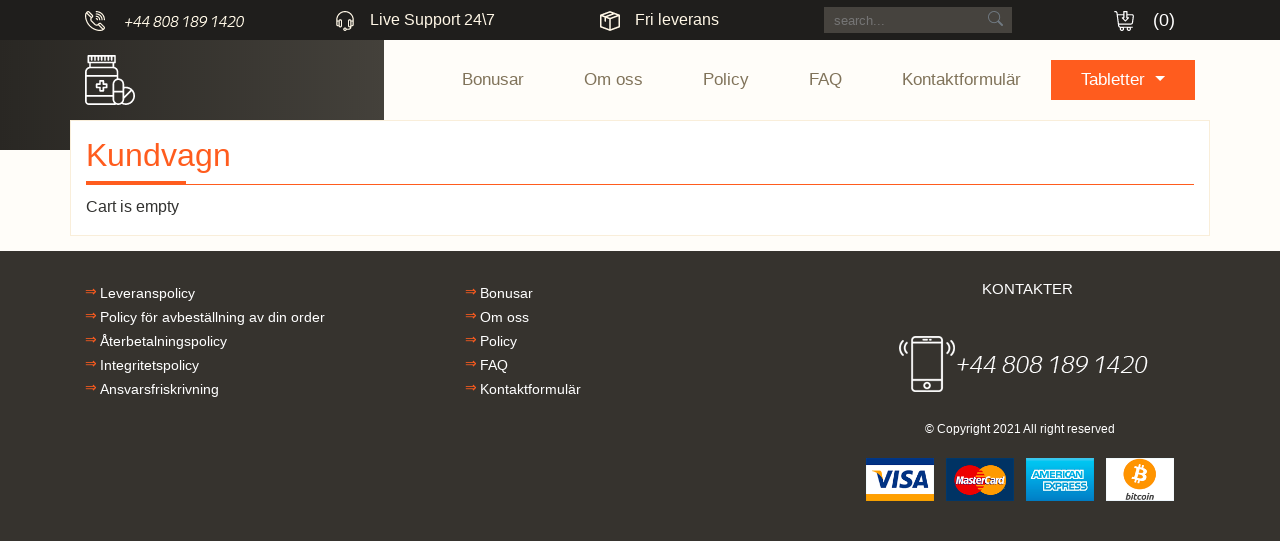

--- FILE ---
content_type: text/html; charset=UTF-8
request_url: https://sverige-ed.com/kundvagn/
body_size: 11154
content:
<!DOCTYPE html>
<html lang="sv-SE">
<head>
<meta charset="UTF-8">
<meta name="viewport" content="width=device-width, initial-scale=1, shrink-to-fit=no">
<link rel="profile" href="https://gmpg.org/xfn/11">

<meta name='robots' content='index, follow, max-image-preview:large, max-snippet:-1, max-video-preview:-1' />

	<!-- This site is optimized with the Yoast SEO plugin v24.2 - https://yoast.com/wordpress/plugins/seo/ -->
	<title>Kundvagn - https://sverige-ed.com</title>
	<link rel="canonical" href="https://sverige-ed.com/kundvagn/" />
	<meta property="og:locale" content="sv_SE" />
	<meta property="og:type" content="article" />
	<meta property="og:title" content="Kundvagn - https://sverige-ed.com" />
	<meta property="og:url" content="https://sverige-ed.com/kundvagn/" />
	<meta property="article:modified_time" content="2021-09-06T14:30:17+00:00" />
	<meta name="twitter:card" content="summary_large_image" />
	<meta name="twitter:label1" content="Beräknad lästid" />
	<meta name="twitter:data1" content="1 minut" />
	<script type="application/ld+json" class="yoast-schema-graph">{"@context":"https://schema.org","@graph":[{"@type":"WebPage","@id":"https://sverige-ed.com/kundvagn/","url":"https://sverige-ed.com/kundvagn/","name":"Kundvagn - https://sverige-ed.com","isPartOf":{"@id":"https://sverige-ed.com/#website"},"datePublished":"2021-06-27T11:15:52+00:00","dateModified":"2021-09-06T14:30:17+00:00","breadcrumb":{"@id":"https://sverige-ed.com/kundvagn/#breadcrumb"},"inLanguage":"sv-SE","potentialAction":[{"@type":"ReadAction","target":["https://sverige-ed.com/kundvagn/"]}]},{"@type":"BreadcrumbList","@id":"https://sverige-ed.com/kundvagn/#breadcrumb","itemListElement":[{"@type":"ListItem","position":1,"name":"Hem","item":"https://sverige-ed.com/"},{"@type":"ListItem","position":2,"name":"Kundvagn"}]},{"@type":"WebSite","@id":"https://sverige-ed.com/#website","url":"https://sverige-ed.com/","name":"","description":"","potentialAction":[{"@type":"SearchAction","target":{"@type":"EntryPoint","urlTemplate":"https://sverige-ed.com/?s={search_term_string}"},"query-input":{"@type":"PropertyValueSpecification","valueRequired":true,"valueName":"search_term_string"}}],"inLanguage":"sv-SE"}]}</script>
	<!-- / Yoast SEO plugin. -->


<link rel="alternate" type="application/rss+xml" title=" &raquo; Webbflöde" href="https://sverige-ed.com/feed/" />
<link rel="alternate" type="application/rss+xml" title=" &raquo; Kommentarsflöde" href="https://sverige-ed.com/comments/feed/" />
<link rel="alternate" title="oEmbed (JSON)" type="application/json+oembed" href="https://sverige-ed.com/wp-json/oembed/1.0/embed?url=https%3A%2F%2Fsverige-ed.com%2Fkundvagn%2F" />
<link rel="alternate" title="oEmbed (XML)" type="text/xml+oembed" href="https://sverige-ed.com/wp-json/oembed/1.0/embed?url=https%3A%2F%2Fsverige-ed.com%2Fkundvagn%2F&#038;format=xml" />
<style id='wp-img-auto-sizes-contain-inline-css' type='text/css'>
img:is([sizes=auto i],[sizes^="auto," i]){contain-intrinsic-size:3000px 1500px}
/*# sourceURL=wp-img-auto-sizes-contain-inline-css */
</style>
<link rel='stylesheet' id='bootstrap-style-css' href='https://sverige-ed.com/sv/wp-content/themes/sverige/bootstrap/css/bootstrap.min.css?ver=%20' type='text/css' media='all' />
<style id='wp-emoji-styles-inline-css' type='text/css'>

	img.wp-smiley, img.emoji {
		display: inline !important;
		border: none !important;
		box-shadow: none !important;
		height: 1em !important;
		width: 1em !important;
		margin: 0 0.07em !important;
		vertical-align: -0.1em !important;
		background: none !important;
		padding: 0 !important;
	}
/*# sourceURL=wp-emoji-styles-inline-css */
</style>
<link rel='stylesheet' id='wp-block-library-css' href='https://sverige-ed.com/sv/wp-includes/css/dist/block-library/style.min.css?ver=6.9' type='text/css' media='all' />
<style id='global-styles-inline-css' type='text/css'>
:root{--wp--preset--aspect-ratio--square: 1;--wp--preset--aspect-ratio--4-3: 4/3;--wp--preset--aspect-ratio--3-4: 3/4;--wp--preset--aspect-ratio--3-2: 3/2;--wp--preset--aspect-ratio--2-3: 2/3;--wp--preset--aspect-ratio--16-9: 16/9;--wp--preset--aspect-ratio--9-16: 9/16;--wp--preset--color--black: #000000;--wp--preset--color--cyan-bluish-gray: #abb8c3;--wp--preset--color--white: #ffffff;--wp--preset--color--pale-pink: #f78da7;--wp--preset--color--vivid-red: #cf2e2e;--wp--preset--color--luminous-vivid-orange: #ff6900;--wp--preset--color--luminous-vivid-amber: #fcb900;--wp--preset--color--light-green-cyan: #7bdcb5;--wp--preset--color--vivid-green-cyan: #00d084;--wp--preset--color--pale-cyan-blue: #8ed1fc;--wp--preset--color--vivid-cyan-blue: #0693e3;--wp--preset--color--vivid-purple: #9b51e0;--wp--preset--gradient--vivid-cyan-blue-to-vivid-purple: linear-gradient(135deg,rgb(6,147,227) 0%,rgb(155,81,224) 100%);--wp--preset--gradient--light-green-cyan-to-vivid-green-cyan: linear-gradient(135deg,rgb(122,220,180) 0%,rgb(0,208,130) 100%);--wp--preset--gradient--luminous-vivid-amber-to-luminous-vivid-orange: linear-gradient(135deg,rgb(252,185,0) 0%,rgb(255,105,0) 100%);--wp--preset--gradient--luminous-vivid-orange-to-vivid-red: linear-gradient(135deg,rgb(255,105,0) 0%,rgb(207,46,46) 100%);--wp--preset--gradient--very-light-gray-to-cyan-bluish-gray: linear-gradient(135deg,rgb(238,238,238) 0%,rgb(169,184,195) 100%);--wp--preset--gradient--cool-to-warm-spectrum: linear-gradient(135deg,rgb(74,234,220) 0%,rgb(151,120,209) 20%,rgb(207,42,186) 40%,rgb(238,44,130) 60%,rgb(251,105,98) 80%,rgb(254,248,76) 100%);--wp--preset--gradient--blush-light-purple: linear-gradient(135deg,rgb(255,206,236) 0%,rgb(152,150,240) 100%);--wp--preset--gradient--blush-bordeaux: linear-gradient(135deg,rgb(254,205,165) 0%,rgb(254,45,45) 50%,rgb(107,0,62) 100%);--wp--preset--gradient--luminous-dusk: linear-gradient(135deg,rgb(255,203,112) 0%,rgb(199,81,192) 50%,rgb(65,88,208) 100%);--wp--preset--gradient--pale-ocean: linear-gradient(135deg,rgb(255,245,203) 0%,rgb(182,227,212) 50%,rgb(51,167,181) 100%);--wp--preset--gradient--electric-grass: linear-gradient(135deg,rgb(202,248,128) 0%,rgb(113,206,126) 100%);--wp--preset--gradient--midnight: linear-gradient(135deg,rgb(2,3,129) 0%,rgb(40,116,252) 100%);--wp--preset--font-size--small: 13px;--wp--preset--font-size--medium: 20px;--wp--preset--font-size--large: 36px;--wp--preset--font-size--x-large: 42px;--wp--preset--spacing--20: 0.44rem;--wp--preset--spacing--30: 0.67rem;--wp--preset--spacing--40: 1rem;--wp--preset--spacing--50: 1.5rem;--wp--preset--spacing--60: 2.25rem;--wp--preset--spacing--70: 3.38rem;--wp--preset--spacing--80: 5.06rem;--wp--preset--shadow--natural: 6px 6px 9px rgba(0, 0, 0, 0.2);--wp--preset--shadow--deep: 12px 12px 50px rgba(0, 0, 0, 0.4);--wp--preset--shadow--sharp: 6px 6px 0px rgba(0, 0, 0, 0.2);--wp--preset--shadow--outlined: 6px 6px 0px -3px rgb(255, 255, 255), 6px 6px rgb(0, 0, 0);--wp--preset--shadow--crisp: 6px 6px 0px rgb(0, 0, 0);}:where(.is-layout-flex){gap: 0.5em;}:where(.is-layout-grid){gap: 0.5em;}body .is-layout-flex{display: flex;}.is-layout-flex{flex-wrap: wrap;align-items: center;}.is-layout-flex > :is(*, div){margin: 0;}body .is-layout-grid{display: grid;}.is-layout-grid > :is(*, div){margin: 0;}:where(.wp-block-columns.is-layout-flex){gap: 2em;}:where(.wp-block-columns.is-layout-grid){gap: 2em;}:where(.wp-block-post-template.is-layout-flex){gap: 1.25em;}:where(.wp-block-post-template.is-layout-grid){gap: 1.25em;}.has-black-color{color: var(--wp--preset--color--black) !important;}.has-cyan-bluish-gray-color{color: var(--wp--preset--color--cyan-bluish-gray) !important;}.has-white-color{color: var(--wp--preset--color--white) !important;}.has-pale-pink-color{color: var(--wp--preset--color--pale-pink) !important;}.has-vivid-red-color{color: var(--wp--preset--color--vivid-red) !important;}.has-luminous-vivid-orange-color{color: var(--wp--preset--color--luminous-vivid-orange) !important;}.has-luminous-vivid-amber-color{color: var(--wp--preset--color--luminous-vivid-amber) !important;}.has-light-green-cyan-color{color: var(--wp--preset--color--light-green-cyan) !important;}.has-vivid-green-cyan-color{color: var(--wp--preset--color--vivid-green-cyan) !important;}.has-pale-cyan-blue-color{color: var(--wp--preset--color--pale-cyan-blue) !important;}.has-vivid-cyan-blue-color{color: var(--wp--preset--color--vivid-cyan-blue) !important;}.has-vivid-purple-color{color: var(--wp--preset--color--vivid-purple) !important;}.has-black-background-color{background-color: var(--wp--preset--color--black) !important;}.has-cyan-bluish-gray-background-color{background-color: var(--wp--preset--color--cyan-bluish-gray) !important;}.has-white-background-color{background-color: var(--wp--preset--color--white) !important;}.has-pale-pink-background-color{background-color: var(--wp--preset--color--pale-pink) !important;}.has-vivid-red-background-color{background-color: var(--wp--preset--color--vivid-red) !important;}.has-luminous-vivid-orange-background-color{background-color: var(--wp--preset--color--luminous-vivid-orange) !important;}.has-luminous-vivid-amber-background-color{background-color: var(--wp--preset--color--luminous-vivid-amber) !important;}.has-light-green-cyan-background-color{background-color: var(--wp--preset--color--light-green-cyan) !important;}.has-vivid-green-cyan-background-color{background-color: var(--wp--preset--color--vivid-green-cyan) !important;}.has-pale-cyan-blue-background-color{background-color: var(--wp--preset--color--pale-cyan-blue) !important;}.has-vivid-cyan-blue-background-color{background-color: var(--wp--preset--color--vivid-cyan-blue) !important;}.has-vivid-purple-background-color{background-color: var(--wp--preset--color--vivid-purple) !important;}.has-black-border-color{border-color: var(--wp--preset--color--black) !important;}.has-cyan-bluish-gray-border-color{border-color: var(--wp--preset--color--cyan-bluish-gray) !important;}.has-white-border-color{border-color: var(--wp--preset--color--white) !important;}.has-pale-pink-border-color{border-color: var(--wp--preset--color--pale-pink) !important;}.has-vivid-red-border-color{border-color: var(--wp--preset--color--vivid-red) !important;}.has-luminous-vivid-orange-border-color{border-color: var(--wp--preset--color--luminous-vivid-orange) !important;}.has-luminous-vivid-amber-border-color{border-color: var(--wp--preset--color--luminous-vivid-amber) !important;}.has-light-green-cyan-border-color{border-color: var(--wp--preset--color--light-green-cyan) !important;}.has-vivid-green-cyan-border-color{border-color: var(--wp--preset--color--vivid-green-cyan) !important;}.has-pale-cyan-blue-border-color{border-color: var(--wp--preset--color--pale-cyan-blue) !important;}.has-vivid-cyan-blue-border-color{border-color: var(--wp--preset--color--vivid-cyan-blue) !important;}.has-vivid-purple-border-color{border-color: var(--wp--preset--color--vivid-purple) !important;}.has-vivid-cyan-blue-to-vivid-purple-gradient-background{background: var(--wp--preset--gradient--vivid-cyan-blue-to-vivid-purple) !important;}.has-light-green-cyan-to-vivid-green-cyan-gradient-background{background: var(--wp--preset--gradient--light-green-cyan-to-vivid-green-cyan) !important;}.has-luminous-vivid-amber-to-luminous-vivid-orange-gradient-background{background: var(--wp--preset--gradient--luminous-vivid-amber-to-luminous-vivid-orange) !important;}.has-luminous-vivid-orange-to-vivid-red-gradient-background{background: var(--wp--preset--gradient--luminous-vivid-orange-to-vivid-red) !important;}.has-very-light-gray-to-cyan-bluish-gray-gradient-background{background: var(--wp--preset--gradient--very-light-gray-to-cyan-bluish-gray) !important;}.has-cool-to-warm-spectrum-gradient-background{background: var(--wp--preset--gradient--cool-to-warm-spectrum) !important;}.has-blush-light-purple-gradient-background{background: var(--wp--preset--gradient--blush-light-purple) !important;}.has-blush-bordeaux-gradient-background{background: var(--wp--preset--gradient--blush-bordeaux) !important;}.has-luminous-dusk-gradient-background{background: var(--wp--preset--gradient--luminous-dusk) !important;}.has-pale-ocean-gradient-background{background: var(--wp--preset--gradient--pale-ocean) !important;}.has-electric-grass-gradient-background{background: var(--wp--preset--gradient--electric-grass) !important;}.has-midnight-gradient-background{background: var(--wp--preset--gradient--midnight) !important;}.has-small-font-size{font-size: var(--wp--preset--font-size--small) !important;}.has-medium-font-size{font-size: var(--wp--preset--font-size--medium) !important;}.has-large-font-size{font-size: var(--wp--preset--font-size--large) !important;}.has-x-large-font-size{font-size: var(--wp--preset--font-size--x-large) !important;}
/*# sourceURL=global-styles-inline-css */
</style>

<style id='classic-theme-styles-inline-css' type='text/css'>
/*! This file is auto-generated */
.wp-block-button__link{color:#fff;background-color:#32373c;border-radius:9999px;box-shadow:none;text-decoration:none;padding:calc(.667em + 2px) calc(1.333em + 2px);font-size:1.125em}.wp-block-file__button{background:#32373c;color:#fff;text-decoration:none}
/*# sourceURL=/wp-includes/css/classic-themes.min.css */
</style>
<link rel='stylesheet' id='contact-form-7-css' href='https://sverige-ed.com/sv/wp-content/plugins/contact-form-7/includes/css/styles.css?ver=5.4.1' type='text/css' media='all' />
<link rel='stylesheet' id='crp-style-rounded-thumbs-css' href='https://sverige-ed.com/sv/wp-content/plugins/contextual-related-posts/css/rounded-thumbs.min.css?ver=1.0.1' type='text/css' media='all' />
<style id='crp-style-rounded-thumbs-inline-css' type='text/css'>

			.crp_related a {
			  width: 150px;
			  height: 150px;
			  text-decoration: none;
			}
			.crp_related img {
			  max-width: 150px;
			  margin: auto;
			}
			.crp_related .crp_title {
			  width: 100%;
			}
			
/*# sourceURL=crp-style-rounded-thumbs-inline-css */
</style>
<link rel='stylesheet' id='wptheme-style-css' href='https://sverige-ed.com/sv/wp-content/themes/sverige/style.css?ver=6.9' type='text/css' media='all' />
<script type="text/javascript" src="https://sverige-ed.com/sv/wp-includes/js/jquery/jquery.min.js?ver=3.7.1" id="jquery-core-js"></script>
<script type="text/javascript" src="https://sverige-ed.com/sv/wp-includes/js/jquery/jquery-migrate.min.js?ver=3.4.1" id="jquery-migrate-js"></script>
<script type="text/javascript" src="https://sverige-ed.com/sv/wp-content/themes/sverige/bootstrap/js/bootstrap.min.js?ver=6.9" id="custom-script-js"></script>
<link rel="https://api.w.org/" href="https://sverige-ed.com/wp-json/" /><link rel="alternate" title="JSON" type="application/json" href="https://sverige-ed.com/wp-json/wp/v2/pages/9" /><link rel="EditURI" type="application/rsd+xml" title="RSD" href="https://sverige-ed.com/sv/xmlrpc.php?rsd" />
<meta name="generator" content="WordPress 6.9" />
<link rel='shortlink' href='https://sverige-ed.com/?p=9' />
<link rel="icon" href="https://sverige-ed.com/sv/wp-content/uploads/2021/11/cropped-cialis-32x32.jpg" sizes="32x32" />
<link rel="icon" href="https://sverige-ed.com/sv/wp-content/uploads/2021/11/cropped-cialis-192x192.jpg" sizes="192x192" />
<link rel="apple-touch-icon" href="https://sverige-ed.com/sv/wp-content/uploads/2021/11/cropped-cialis-180x180.jpg" />
<meta name="msapplication-TileImage" content="https://sverige-ed.com/sv/wp-content/uploads/2021/11/cropped-cialis-270x270.jpg" />
</head>

<body>
<div class="bg_body_oll">	
<div class="container-fluid top_line">
		<div class="container">
			<div class="row">				
				<div class="col-12 items">
					<div class="item d-none d-md-block">
<svg version="1.1" id="Capa_1" xmlns="http://www.w3.org/2000/svg" xmlns:xlink="http://www.w3.org/1999/xlink" x="0px" y="0px"
	 viewBox="0 0 512 512" style="enable-background:new 0 0 512 512;" xml:space="preserve" >

		<path d="M498.846,397.887l-84.833-84.832c-17.581-17.582-46.039-17.585-63.623,0l-21.209,21.209
			c-17.544,17.542-46.084,17.54-63.694-0.07l-88.822-87.646c-17.542-17.542-17.542-46.082,0-63.624l21.208-21.208
			c17.542-17.541,17.542-46.082,0-63.624L113.042,13.26C95.5-4.282,66.957-4.28,49.418,13.26L28.212,34.468
			C0.684,61.995-7.412,122.687,7.083,192.857c9.238,44.721,35.815,130.824,110.02,205.029
			c74.055,74.056,159.46,99.471,203.777,108.029c48.713,9.407,121.92,11.639,156.757-23.196l21.21-21.209
			C516.385,443.969,516.385,415.428,498.846,397.887z M70.628,34.468c5.848-5.847,15.36-5.848,21.209,0l84.832,84.832
			c5.848,5.848,5.848,15.361,0,21.209l-10.551,10.551L60.076,45.02L70.628,34.468z M326.568,476.467
			c-40.948-7.907-119.855-31.386-188.257-99.788C69.631,307.997,45.016,228.227,36.456,186.79
			c-11.339-54.888-6.618-96.147,4.392-118.583l105.117,105.118c-19.291,29.105-16.121,68.817,9.564,94.501l88.822,87.646
			c25.611,25.611,65.3,28.8,94.43,9.494l105.202,105.203C411.925,486.426,362.07,483.322,326.568,476.467z M477.638,440.302
			l-10.552,10.552L361.046,344.815l10.551-10.551c5.86-5.861,15.346-5.861,21.208,0l84.832,84.832
			C483.484,424.942,483.484,434.456,477.638,440.302z"/>

		<path d="M287.033,0.115c-8.282,0-14.996,6.714-14.996,14.996s6.714,14.996,14.996,14.996
			c107.496,0,194.951,87.455,194.951,194.951c0,8.282,6.714,14.996,14.996,14.996c8.282,0,14.996-6.714,14.996-14.996
			C511.976,101.024,411.067,0.115,287.033,0.115z"/>

		<path d="M287.033,60.1c-8.282,0-14.996,6.714-14.996,14.996s6.714,14.996,14.996,14.996c74.42,0,134.966,60.546,134.966,134.966
			c0,8.282,6.714,14.996,14.996,14.996s14.996-6.714,14.996-14.996C451.991,134.1,377.991,60.1,287.033,60.1z"/>

		<path d="M287.033,120.085c-8.282,0-14.996,6.714-14.996,14.996c0,8.282,6.714,14.996,14.996,14.996
			c41.345,0,74.981,33.636,74.981,74.981c0,8.282,6.714,14.996,14.996,14.996s14.996-6.714,14.996-14.996
			C392.007,167.176,344.915,120.085,287.033,120.085z"/>

		<path d="M287.033,180.07c-8.282,0-14.996,6.714-14.996,14.996s6.714,14.996,14.996,14.996c8.269,0,14.996,6.727,14.996,14.996
			c0,8.282,6.714,14.996,14.996,14.996c8.282,0,14.996-6.714,14.996-14.996C332.022,200.251,311.84,180.07,287.033,180.07z"/>

</svg>

					<img src="https://sverige-ed.com/sv/wp-content/themes/sverige/images/tel.png" alt="phone">
				</div>
				
				<div class="item d-none d-md-block">
<svg version="1.1" id="Capa_1" xmlns="http://www.w3.org/2000/svg" xmlns:xlink="http://www.w3.org/1999/xlink" x="0px" y="0px"
	 viewBox="0 0 512 512" xml:space="preserve">

		<path d="M256,0C131.935,0,31,100.935,31,225c0,13.749,0,120.108,0,122c0,24.813,20.187,45,45,45h17.58
			c6.192,17.458,22.865,30,42.42,30c24.813,0,45-20.187,45-45V255c0-24.813-20.187-45-45-45c-19.555,0-36.228,12.542-42.42,30H76
			c-5.259,0-10.305,0.915-15,2.58V225c0-107.523,87.477-195,195-195s195,87.477,195,195v17.58c-4.695-1.665-9.741-2.58-15-2.58
			h-17.58c-6.192-17.458-22.865-30-42.42-30c-24.813,0-45,20.187-45,45v122c0,24.813,20.187,45,45,45
			c4.541,0,8.925-0.682,13.061-1.939C383.45,438.523,366.272,452,346,452h-47.58c-6.192-17.458-22.865-30-42.42-30
			c-24.813,0-45,20.187-45,45s20.187,45,45,45c19.555,0,36.228-12.542,42.42-30H346c41.355,0,75-33.645,75-75v-15h15
			c24.813,0,45-20.187,45-45c0-1.864,0-108.262,0-122C481,100.935,380.065,0,256,0z M121,255c0-8.271,6.729-15,15-15s15,6.729,15,15
			v122c0,8.271-6.729,15-15,15s-15-6.729-15-15V255z M76,270h15v92H76c-8.271,0-15-6.729-15-15v-62C61,276.729,67.729,270,76,270z
			 M256,482c-8.271,0-15-6.729-15-15s6.729-15,15-15s15,6.729,15,15S264.271,482,256,482z M391,377c0,8.271-6.729,15-15,15
			s-15-6.729-15-15V255c0-8.271,6.729-15,15-15s15,6.729,15,15V377z M451,347c0,8.271-6.729,15-15,15h-15v-92h15
			c8.271,0,15,6.729,15,15V347z"/>

</svg><span>Live Support 24\7</span>
				</div>
				<div class="item d-none d-md-block">
<svg height="512pt" viewBox="0 0 512 512" width="512pt" xmlns="http://www.w3.org/2000/svg"><path d="m256 0-256 94.816406v322.246094l256 94.816406 256-94.816406v-322.246094zm0 174.8125-64.664062-23.949219 178.414062-66.078125 64.664062 23.949219zm56.164062-111.355469-178.414062 66.078125-56.164062-20.800781 178.414062-66.078125zm-272.164062 74.011719 76 28.148438v98.757812l39.996094 14.8125c0-.015625.003906-.03125.003906-.046875v-98.707031l80 29.628906v251.75l-196-72.589844zm236 324.34375v-251.75l196-72.59375v251.753906zm0 0"/></svg><span>Fri leverans</span>
				</div>
				<div class="item">
<div class="searchform">
	<form role="search" method="get" id="searchform" action="https://sverige-ed.com/" >
		<button type="submit" id="searchsubmit" class="btn btn-default btn-lg" title="search">
<svg width="1em" height="1em" viewBox="0 0 16 16" class="bi bi-search" fill="currentColor" xmlns="http://www.w3.org/2000/svg">
  <path fill-rule="evenodd" d="M10.442 10.442a1 1 0 0 1 1.415 0l3.85 3.85a1 1 0 0 1-1.414 1.415l-3.85-3.85a1 1 0 0 1 0-1.415z"/>
  <path fill-rule="evenodd" d="M6.5 12a5.5 5.5 0 1 0 0-11 5.5 5.5 0 0 0 0 11zM13 6.5a6.5 6.5 0 1 1-13 0 6.5 6.5 0 0 1 13 0z"/>
</svg>
		</button>
		<input type="text" placeholder="search..."  name="s" id="s" />	
	</form>
</div>


</div>
				<div class="item"><a href="https://sverige-ed.com/kundvagn/" title="shopping cart">
<div class="shopcart">
<svg height="512pt" viewBox="-3 0 512 512" width="512pt" xmlns="http://www.w3.org/2000/svg"><path d="m494.925781 97.144531c-9.492187-10.839843-23.019531-16.8125-38.089843-16.8125h-113.785157v-65.332031c0-8.285156-6.714843-15-15-15h-80.332031c-8.285156 0-15 6.714844-15 15v65.332031h-140.316406l-3.667969-27.5c-3.953125-29.625-24.578125-52.832031-46.957031-52.832031h-26.777344c-8.285156 0-15 6.714844-15 15s6.714844 15 15 15h26.777344c4.8125 0 15.003906 10.175781 17.21875 26.796875l42.9375 322.039063c1.890625 14.195312 9.183594 27.484374 20.535156 37.421874 8.417969 7.371094 18.367188 12.273438 28.789062 14.324219-4.246093 7.808594-6.65625 16.753907-6.65625 26.25 0 30.421875 24.746094 55.167969 55.164063 55.167969s55.167969-24.746094 55.167969-55.167969c0-9.0625-2.210938-17.613281-6.101563-25.164062h78.601563c-3.890625 7.550781-6.101563 16.101562-6.101563 25.164062 0 30.421875 24.746094 55.167969 55.167969 55.167969 30.417969 0 55.164062-24.746094 55.164062-55.167969 0-9.0625-2.210937-17.613281-6.097656-25.164062h39.300782c8.28125 0 15-6.71875 15-15 0-8.285157-6.71875-15-15-15h-302.589844c-14.65625 0-28.671875-12.273438-30.609375-26.800781l-3.136719-23.535157h296.167969c14.320312 0 28.457031-5.472656 39.808593-15.40625 11.347657-9.9375 18.640626-23.230469 20.539063-37.425781l21.511719-161.367188c1.992187-14.941406-2.136719-29.144531-11.632813-39.988281zm-269.992187 359.6875c0 13.878907-11.289063 25.167969-25.167969 25.167969-13.875 0-25.164063-11.289062-25.164063-25.167969 0-13.875 11.289063-25.164062 25.164063-25.164062 13.878906 0 25.167969 11.289062 25.167969 25.164062zm176.734375 0c0 13.878907-11.289063 25.167969-25.167969 25.167969-13.875 0-25.164062-11.289062-25.164062-25.167969 0-13.875 11.289062-25.164062 25.164062-25.164062 13.878906 0 25.167969 11.289062 25.167969 25.164062zm-138.949219-426.832031h50.332031v65.160156c0 .058594-.007812.113282-.007812.171875 0 .058594.007812.117188.007812.175781v80.160157c0 8.28125 6.714844 15 15 15h5.289063l-44.558594 44.203125-44.558594-44.203125h3.496094c8.285156 0 15-6.71875 15-15zm214.101562 103.164062-21.511718 161.371094c-1.9375 14.523438-15.953125 26.796875-30.609375 26.796875h-300.167969l-28.128906-211h136.316406v50.335938h-24.917969c-6.078125 0-11.554687 3.667969-13.867187 9.285156-2.316406 5.621094-1.011719 12.082031 3.304687 16.363281l80.980469 80.332032c2.921875 2.902343 6.742188 4.351562 10.5625 4.351562s7.640625-1.449219 10.5625-4.351562l80.980469-80.332032c4.316406-4.28125 5.621093-10.742187 3.304687-16.363281-2.3125-5.617187-7.789062-9.285156-13.867187-9.285156h-26.710938v-50.335938h113.785157c6.296874 0 11.808593 2.335938 15.519531 6.574219 3.710937 4.242188 5.296875 10.015625 4.464843 16.257812zm0 0"/></svg>

	 (0) 
</div>
</a></div>
			</div>
		</div>
	</div>
</div>







<div class="container-fluid c_menu">
	<div class="row">
		<div class="container">
			<div class="row">
				<div class="col-lg-12">		
<nav class="navbar navbar-expand-lg navbar-light">
	<a href="https://sverige-ed.com/" rel="home" class="logo" title="home">
<svg height="480pt" viewBox="0 0 480 480.12229" width="480pt" xmlns="http://www.w3.org/2000/svg" style="fill:#fff; height:50px; width:auto;"><path d="m208.183594 272h-24v-24c0-4.417969-3.582032-8-8-8h-32c-4.417969 0-8 3.582031-8 8v24h-24c-4.417969 0-8 3.582031-8 8v32c0 4.417969 3.582031 8 8 8h24v24c0 4.417969 3.582031 8 8 8h32c4.417968 0 8-3.582031 8-8v-24h24c4.417968 0 8-3.582031 8-8v-32c0-4.417969-3.582032-8-8-8zm-8 32h-24c-4.417969 0-8 3.582031-8 8v24h-16v-24c0-4.417969-3.582032-8-8-8h-24v-16h24c4.417968 0 8-3.582031 8-8v-24h16v24c0 4.417969 3.582031 8 8 8h24zm0 0"/><path d="m454.398438 329.785156c-20.433594-20.558594-49.734376-29.648437-78.214844-24.265625v-25.519531c-.039063-30.910156-25.089844-55.960938-56-56v-64c-1.210938-22.921875-17.578125-42.214844-40-47.144531v-32.855469h8c4.417968 0 8-3.582031 8-8v-64c0-4.417969-3.582032-8-8-8h-256c-4.417969 0-8 3.582031-8 8v64c0 4.417969 3.582031 8 8 8h8v32.855469c-22.421875 4.929687-38.789063 24.222656-40 47.144531v280c-.882813 10.855469 3.046875 21.550781 10.746094 29.253906 7.703124 7.699219 18.398437 11.628906 29.253906 10.746094h240c6.683594.097656 13.304687-1.285156 19.390625-4.046875 6.546875 2.664063 13.542969 4.039063 20.609375 4.046875 11.320312-.050781 22.359375-3.5625 31.632812-10.054688 38.480469 19.972657 85.78125 8.894532 111.390625-26.09375 25.609375-34.988281 21.867188-83.425781-8.808593-114.066406zm-17.304688 5.992188-60.910156 60.910156v-74.894531c21.375-4.863281 43.800781.285156 60.910156 13.984375zm-88.621094-84.015625c7.539063 7.453125 11.761719 17.632812 11.710938 28.238281v64h-80v-64c-.066406-19.589844 14.136718-36.3125 33.480468-39.414062 2.148438-.402344 4.332032-.597657 6.519532-.585938 10.628906-.046875 20.824218 4.191406 28.289062 11.761719zm-308.289062-235.761719h16v32c0 4.417969 3.582031 8 8 8 4.417968 0 8-3.582031 8-8v-32h16v32c0 4.417969 3.582031 8 8 8 4.417968 0 8-3.582031 8-8v-32h16v32c0 4.417969 3.582031 8 8 8 4.417968 0 8-3.582031 8-8v-32h16v32c0 4.417969 3.582031 8 8 8 4.417968 0 8-3.582031 8-8v-32h16v32c0 4.417969 3.582031 8 8 8 4.417968 0 8-3.582031 8-8v-32h16v32c0 4.417969 3.582031 8 8 8 4.417968 0 8-3.582031 8-8v-32h16v32c0 4.417969 3.582031 8 8 8 4.417968 0 8-3.582031 8-8v-32h16v48h-240zm224 64v32h-208v-32zm-248 80c1.488281-17.019531 14.980468-30.511719 32-32h224c17.019531 1.488281 30.511718 14.980469 32 32v32h-288zm0 48h288v18.398438c-23.777344 6.972656-40.085938 28.824218-40 53.601562v104h-248zm24 256c-6.585938.839844-13.191406-1.414062-17.886719-6.113281-4.699219-4.695313-6.953125-11.300781-6.113281-17.886719v-40h248v24c.078125 15.023438 6.160156 29.394531 16.894531 39.902344-.320313 0-.566406.097656-.894531.097656zm262.574218-4.054688c-.214843-.105468-.429687-.203124-.664062-.289062-13.398438-6.847656-21.851562-20.605469-21.910156-35.65625v-64h80v64c.003906 11.789062-5.210938 22.976562-14.238282 30.558594-12.105468 10.085937-28.976562 12.191406-43.1875 5.386718zm89.425782 4.054688c-9.558594.007812-19.019532-1.898438-27.832032-5.601562.039063-.054688.070313-.125.121094-.183594 1.652344-2.160156 3.148438-4.4375 4.472656-6.816406.308594-.558594.597657-1.117188.894532-1.6875 1.1875-2.261719 2.21875-4.605469 3.085937-7.007813.074219-.191406.160157-.367187.226563-.558594.859375-2.578125 1.535156-5.214843 2.015625-7.886719.121093-.648437.222656-1.296874.320312-1.953124.441407-2.746094.675781-5.523438.695313-8.304688v-4.6875l72.222656-72.222656c17.292969 21.601562 20.660156 51.207031 8.667969 76.140625-11.992188 24.9375-37.21875 40.789062-64.890625 40.769531zm0 0"/></svg>
	</a>
  <button class="navbar-toggler" type="button" data-toggle="collapse" data-target="#navbarNav" aria-controls="navbarNav" aria-expanded="false" aria-label="Toggle navigation" title="menu">
    <svg xmlns="http://www.w3.org/2000/svg" width="16" height="16" fill="currentColor" class="bi bi-list" viewBox="0 0 16 16">
  <path fill-rule="evenodd" d="M2.5 11.5A.5.5 0 0 1 3 11h10a.5.5 0 0 1 0 1H3a.5.5 0 0 1-.5-.5zm0-4A.5.5 0 0 1 3 7h10a.5.5 0 0 1 0 1H3a.5.5 0 0 1-.5-.5zm0-4A.5.5 0 0 1 3 3h10a.5.5 0 0 1 0 1H3a.5.5 0 0 1-.5-.5z"/>
</svg>
  </button>

  <div class="collapse navbar-collapse" id="navbarNav">


<ul class="main_menu" itemscope itemtype="http://schema.org/SiteNavigationElement">
<li itemprop="name">
	<a itemprop="url" href="https://sverige-ed.com/bonusar/">Bonusar</a>
</li>
<li itemprop="name">
	<a itemprop="url" href="https://sverige-ed.com/om-oss/">Om oss</a>
</li>
<li itemprop="name">
	<a itemprop="url" href="https://sverige-ed.com/policy/">Policy</a>
</li>
<li itemprop="name">
	<a itemprop="url" href="https://sverige-ed.com/faq/">FAQ</a>
</li>
<li itemprop="name">
	<a itemprop="url" href="https://sverige-ed.com/kontaktformular/">Kontaktformulär</a>
</li>
 


<li class="nav-item dropdown linkprod">
        <a class="nav-link dropdown-toggle d-none d-lg-block" href="#" id="navbarDropdown" role="button" data-toggle="dropdown" aria-haspopup="true" aria-expanded="false">
          Tabletter
        </a>
        <ul class="dropdown-menu" aria-labelledby="navbarDropdown">
 <li id="menu-item-29" class="menu-item menu-item-type-post_type menu-item-object-post menu-item-29"><a href="https://sverige-ed.com/kopa-viagra-online/">Generisk Viagra</a></li>
<li id="menu-item-48" class="menu-item menu-item-type-post_type menu-item-object-post menu-item-48"><a href="https://sverige-ed.com/kop-viagra-for-kvinnor/">Viagra för kvinnor</a></li>
<li id="menu-item-168" class="menu-item menu-item-type-post_type menu-item-object-post menu-item-168"><a href="https://sverige-ed.com/kopa-viagra-super-active/">Viagra Super Active</a></li>
<li id="menu-item-169" class="menu-item menu-item-type-post_type menu-item-object-post menu-item-169"><a href="https://sverige-ed.com/kopa-viagra-soft/">Viagra Soft</a></li>
<li id="menu-item-170" class="menu-item menu-item-type-post_type menu-item-object-post menu-item-170"><a href="https://sverige-ed.com/kopa-viagra-professional/">Viagra Professional</a></li>
<li id="menu-item-28" class="menu-item menu-item-type-post_type menu-item-object-post menu-item-28"><a href="https://sverige-ed.com/kopa-kamagra-utan-recept/">Kamagra</a></li>
<li id="menu-item-27" class="menu-item menu-item-type-post_type menu-item-object-post menu-item-27"><a href="https://sverige-ed.com/kop-kamagra-oral-jelly/">Kamagra Oral Jelly</a></li>
<li id="menu-item-130" class="menu-item menu-item-type-post_type menu-item-object-post menu-item-130"><a href="https://sverige-ed.com/kamagra-polo-online/">Kamagra Polo</a></li>
<li id="menu-item-144" class="menu-item menu-item-type-post_type menu-item-object-post menu-item-144"><a href="https://sverige-ed.com/receptfritt-super-kamagra/">Super Kamagra</a></li>
<li id="menu-item-145" class="menu-item menu-item-type-post_type menu-item-object-post menu-item-145"><a href="https://sverige-ed.com/kamagra-polo-online/">Kamagra Polo</a></li>
<li id="menu-item-31" class="menu-item menu-item-type-post_type menu-item-object-post menu-item-31"><a href="https://sverige-ed.com/kopa-receptfritt-generisk-cialis/">Generisk Cialis</a></li>
<li id="menu-item-172" class="menu-item menu-item-type-post_type menu-item-object-post menu-item-172"><a href="https://sverige-ed.com/cialis-soft-pa-natet/">Cialis Soft</a></li>
<li id="menu-item-171" class="menu-item menu-item-type-post_type menu-item-object-post menu-item-171"><a href="https://sverige-ed.com/kop-cialis-super-active/">Cialis Super Active</a></li>
<li id="menu-item-173" class="menu-item menu-item-type-post_type menu-item-object-post menu-item-173"><a href="https://sverige-ed.com/kopa-cialis-professional/">Cialis Professional</a></li>
<li id="menu-item-131" class="menu-item menu-item-type-post_type menu-item-object-post menu-item-131"><a href="https://sverige-ed.com/kopa-cialis-black/">Cialis Black</a></li>
<li id="menu-item-30" class="menu-item menu-item-type-post_type menu-item-object-post menu-item-30"><a href="https://sverige-ed.com/kopa-receptfritt-generisk-levitra/">Generisk Levitra</a></li>
<li id="menu-item-105" class="menu-item menu-item-type-post_type menu-item-object-post menu-item-105"><a href="https://sverige-ed.com/cenforce/">Cenforce</a></li>
<li id="menu-item-183" class="menu-item menu-item-type-post_type menu-item-object-post menu-item-183"><a href="https://sverige-ed.com/kopa-cenforce-professional-utan-recept/">Cenforce Professional</a></li>
<li id="menu-item-114" class="menu-item menu-item-type-post_type menu-item-object-post menu-item-114"><a href="https://sverige-ed.com/kopa-sildalis-online/">Sildalis</a></li>
<li id="menu-item-115" class="menu-item menu-item-type-post_type menu-item-object-post menu-item-115"><a href="https://sverige-ed.com/kopa-fildena-till-bra-pris/">Fildena</a></li>
<li id="menu-item-201" class="menu-item menu-item-type-post_type menu-item-object-post menu-item-201"><a href="https://sverige-ed.com/kopa-fildena-professional/">Fildena Professional</a></li>
<li id="menu-item-208" class="menu-item menu-item-type-post_type menu-item-object-post menu-item-208"><a href="https://sverige-ed.com/kopa-fildena-super-active/">Fildena Super Active</a></li>
<li id="menu-item-143" class="menu-item menu-item-type-post_type menu-item-object-post menu-item-143"><a href="https://sverige-ed.com/kopa-vidalista-receptfritt-pa-natet/">Vidalista</a></li>
<li id="menu-item-191" class="menu-item menu-item-type-post_type menu-item-object-post menu-item-191"><a href="https://sverige-ed.com/kopa-super-vidalista/">Super Vidalista</a></li>
<li id="menu-item-212" class="menu-item menu-item-type-post_type menu-item-object-post menu-item-212"><a href="https://sverige-ed.com/kop-extra-super-avana/">Extra Super Avana</a></li>
   
        </ul>
    </li>
</ul> 
  </div>
</nav>
				</div>
			</div>
		</div>
	</div>
</div>





<div class="container main_content">
	<div class="row">
		<div class="col-md-12">
			
			


	<div id="primary" class="content-area">


			


		<h1 class="entry-title">Kundvagn</h1>

	<div class="entry-content">
		    <p>Cart is empty</p>
</div>
	</div><!-- .entry-content -->


</article><!-- #post-## -->


	</div><!-- #primary -->

</div>

		</div>
	</div>
</div>



<div class="container-fluid footer">
	<div class="container">
		<div class="row">
			<div class="col-md-4">
				<section><div class="menu-mainfoot-container"><ul id="menu-mainfoot" class="menu"><li id="menu-item-90" class="menu-item menu-item-type-custom menu-item-object-custom menu-item-90"><a href="https://sverige-ed.com/policy/#leveranspolicy">Leveranspolicy</a></li>
<li id="menu-item-91" class="menu-item menu-item-type-custom menu-item-object-custom menu-item-91"><a href="https://sverige-ed.com/policy/#order">Policy för avbeställning av din order</a></li>
<li id="menu-item-92" class="menu-item menu-item-type-custom menu-item-object-custom menu-item-92"><a href="https://sverige-ed.com/policy/#aterbetalningspolicy">Återbetalningspolicy</a></li>
<li id="menu-item-93" class="menu-item menu-item-type-custom menu-item-object-custom menu-item-93"><a href="https://sverige-ed.com/policy/#integritetspolicy">Integritetspolicy</a></li>
<li id="menu-item-94" class="menu-item menu-item-type-custom menu-item-object-custom menu-item-94"><a href="https://sverige-ed.com/policy/#ansvarsfriskrivning">Ansvarsfriskrivning</a></li>
</ul></div></section>			</div>
			<div class="col-md-4">
				<section><div class="menu-mainmenu-container"><ul id="menu-mainmenu" class="menu"><li id="menu-item-55" class="menu-item menu-item-type-post_type menu-item-object-page menu-item-55"><a href="https://sverige-ed.com/bonusar/">Bonusar</a></li>
<li id="menu-item-56" class="menu-item menu-item-type-post_type menu-item-object-page menu-item-56"><a href="https://sverige-ed.com/om-oss/">Om oss</a></li>
<li id="menu-item-65" class="menu-item menu-item-type-post_type menu-item-object-page menu-item-65"><a href="https://sverige-ed.com/policy/">Policy</a></li>
<li id="menu-item-66" class="menu-item menu-item-type-post_type menu-item-object-page menu-item-66"><a href="https://sverige-ed.com/faq/">FAQ</a></li>
<li id="menu-item-75" class="menu-item menu-item-type-post_type menu-item-object-page menu-item-75"><a href="https://sverige-ed.com/kontaktformular/">Kontaktformulär</a></li>
</ul></div></section>			</div>
			<div class="col-md-4">
				<span class="wt" style="text-align: center;">Kontakter</span>
				<span class="copy">
				<img src="https://sverige-ed.com/sv/wp-content/themes/sverige/images/foot_tel.png" alt="phone">
				&copy; Copyright 2021 All right reserved
				<div class="container paysis">
<img src="https://sverige-ed.com/sv/wp-content/themes/sverige/images/ps_visa.png"  alt="visa">
<img src="https://sverige-ed.com/sv/wp-content/themes/sverige/images/ps_mc.png" alt="master card">
<img src="https://sverige-ed.com/sv/wp-content/themes/sverige/images/ps_ae.png" alt="american express">
<img src="https://sverige-ed.com/sv/wp-content/themes/sverige/images/ps_bit.png" alt="bitcoin">
				</div>
				</span>
			</div>
		</div>
	</div>
</div>


<script type="speculationrules">
{"prefetch":[{"source":"document","where":{"and":[{"href_matches":"/*"},{"not":{"href_matches":["/sv/wp-*.php","/sv/wp-admin/*","/sv/wp-content/uploads/*","/sv/wp-content/*","/sv/wp-content/plugins/*","/sv/wp-content/themes/sverige/*","/*\\?(.+)"]}},{"not":{"selector_matches":"a[rel~=\"nofollow\"]"}},{"not":{"selector_matches":".no-prefetch, .no-prefetch a"}}]},"eagerness":"conservative"}]}
</script>
<script type="text/javascript" src="https://sverige-ed.com/sv/wp-includes/js/dist/vendor/wp-polyfill.min.js?ver=3.15.0" id="wp-polyfill-js"></script>
<script type="text/javascript" id="contact-form-7-js-extra">
/* <![CDATA[ */
var wpcf7 = {"api":{"root":"https://sverige-ed.com/wp-json/","namespace":"contact-form-7/v1"},"cached":"1"};
//# sourceURL=contact-form-7-js-extra
/* ]]> */
</script>
<script type="text/javascript" src="https://sverige-ed.com/sv/wp-content/plugins/contact-form-7/includes/js/index.js?ver=5.4.1" id="contact-form-7-js"></script>
<script type="text/javascript" src="https://sverige-ed.com/sv/wp-content/themes/sverige/js/navigation.js?ver=20151215" id="wptheme-navigation-js"></script>
<script type="text/javascript" src="https://sverige-ed.com/sv/wp-content/themes/sverige/js/skip-link-focus-fix.js?ver=20151215" id="wptheme-skip-link-focus-fix-js"></script>
<script id="wp-emoji-settings" type="application/json">
{"baseUrl":"https://s.w.org/images/core/emoji/17.0.2/72x72/","ext":".png","svgUrl":"https://s.w.org/images/core/emoji/17.0.2/svg/","svgExt":".svg","source":{"concatemoji":"https://sverige-ed.com/sv/wp-includes/js/wp-emoji-release.min.js?ver=6.9"}}
</script>
<script type="module">
/* <![CDATA[ */
/*! This file is auto-generated */
const a=JSON.parse(document.getElementById("wp-emoji-settings").textContent),o=(window._wpemojiSettings=a,"wpEmojiSettingsSupports"),s=["flag","emoji"];function i(e){try{var t={supportTests:e,timestamp:(new Date).valueOf()};sessionStorage.setItem(o,JSON.stringify(t))}catch(e){}}function c(e,t,n){e.clearRect(0,0,e.canvas.width,e.canvas.height),e.fillText(t,0,0);t=new Uint32Array(e.getImageData(0,0,e.canvas.width,e.canvas.height).data);e.clearRect(0,0,e.canvas.width,e.canvas.height),e.fillText(n,0,0);const a=new Uint32Array(e.getImageData(0,0,e.canvas.width,e.canvas.height).data);return t.every((e,t)=>e===a[t])}function p(e,t){e.clearRect(0,0,e.canvas.width,e.canvas.height),e.fillText(t,0,0);var n=e.getImageData(16,16,1,1);for(let e=0;e<n.data.length;e++)if(0!==n.data[e])return!1;return!0}function u(e,t,n,a){switch(t){case"flag":return n(e,"\ud83c\udff3\ufe0f\u200d\u26a7\ufe0f","\ud83c\udff3\ufe0f\u200b\u26a7\ufe0f")?!1:!n(e,"\ud83c\udde8\ud83c\uddf6","\ud83c\udde8\u200b\ud83c\uddf6")&&!n(e,"\ud83c\udff4\udb40\udc67\udb40\udc62\udb40\udc65\udb40\udc6e\udb40\udc67\udb40\udc7f","\ud83c\udff4\u200b\udb40\udc67\u200b\udb40\udc62\u200b\udb40\udc65\u200b\udb40\udc6e\u200b\udb40\udc67\u200b\udb40\udc7f");case"emoji":return!a(e,"\ud83e\u1fac8")}return!1}function f(e,t,n,a){let r;const o=(r="undefined"!=typeof WorkerGlobalScope&&self instanceof WorkerGlobalScope?new OffscreenCanvas(300,150):document.createElement("canvas")).getContext("2d",{willReadFrequently:!0}),s=(o.textBaseline="top",o.font="600 32px Arial",{});return e.forEach(e=>{s[e]=t(o,e,n,a)}),s}function r(e){var t=document.createElement("script");t.src=e,t.defer=!0,document.head.appendChild(t)}a.supports={everything:!0,everythingExceptFlag:!0},new Promise(t=>{let n=function(){try{var e=JSON.parse(sessionStorage.getItem(o));if("object"==typeof e&&"number"==typeof e.timestamp&&(new Date).valueOf()<e.timestamp+604800&&"object"==typeof e.supportTests)return e.supportTests}catch(e){}return null}();if(!n){if("undefined"!=typeof Worker&&"undefined"!=typeof OffscreenCanvas&&"undefined"!=typeof URL&&URL.createObjectURL&&"undefined"!=typeof Blob)try{var e="postMessage("+f.toString()+"("+[JSON.stringify(s),u.toString(),c.toString(),p.toString()].join(",")+"));",a=new Blob([e],{type:"text/javascript"});const r=new Worker(URL.createObjectURL(a),{name:"wpTestEmojiSupports"});return void(r.onmessage=e=>{i(n=e.data),r.terminate(),t(n)})}catch(e){}i(n=f(s,u,c,p))}t(n)}).then(e=>{for(const n in e)a.supports[n]=e[n],a.supports.everything=a.supports.everything&&a.supports[n],"flag"!==n&&(a.supports.everythingExceptFlag=a.supports.everythingExceptFlag&&a.supports[n]);var t;a.supports.everythingExceptFlag=a.supports.everythingExceptFlag&&!a.supports.flag,a.supports.everything||((t=a.source||{}).concatemoji?r(t.concatemoji):t.wpemoji&&t.twemoji&&(r(t.twemoji),r(t.wpemoji)))});
//# sourceURL=https://sverige-ed.com/sv/wp-includes/js/wp-emoji-loader.min.js
/* ]]> */
</script>

</body>
</html>

<!--
Performance optimized by W3 Total Cache. Learn more: https://www.boldgrid.com/w3-total-cache/


Served from: sverige-ed.com @ 2026-01-21 09:58:35 by W3 Total Cache
-->

--- FILE ---
content_type: text/css
request_url: https://sverige-ed.com/sv/wp-content/themes/sverige/style.css?ver=6.9
body_size: 4062
content:
html {
}

body {
    background: #fffdf9; 
    color: #323230;
}

:root {
    --one: #ff5c1e; 
    --two: #80735a;
    --three:#d87f23;
}
h1,h2,h3,h4,h5 {
    color: var(--one);
}
h1,h2,h3,h4,h5 {
    font-weight: 100;
    margin:15px 0 10px 0;
    padding: 0 0 10px 0px;
    position: relative;
    border-bottom: 1px var(--one) solid;
    text-align: left;
    clear: both;

}
h1::before,h2::before,h3::before,h4::before,h5::before {
    content: '';
    position: absolute;
    height: 3px;
    width: 100px;
    background: var(--one);
    bottom: 0;
    left: 0;
}
h1 {font-size: 32px;}
h2 {font-size: 28px;}
h3 {font-size: 24px}
h4 {font-size: 20px}
h5 {font-size: 16px}



a:link,a:visited,a:active,a:focus { 
    color: var(--one);
    position: relative;
}
a:hover {
    color: var(--three);
    text-decoration: none;
}

a::before {
    content: '';
    position: absolute;
    width: 0px;
    height: 1px;
    bottom: 0;
    right: 0;
    background: var(--one);
    transition: all 0.3s;
}
a:hover::before {
    right: 0;
    transition: all 0.3s;
    width: 100%;

}

.bg_body::before {
   content: '';
    width: 100%;
    height: 580px;
    position: absolute;
    top: 0;
    background: linear-gradient(to right,#292723 0%, #44413b 30%, #fffdf9 30%);
}
.bg_body_oll::before {
   content: '';
    width: 100%;
    height: 150px;
    position: absolute;
    top: 0;
    background: linear-gradient(to right,#292723 0%, #44413b 30%, #fffdf9 30%);
}
.top_line {
    background: #1f1e1c;
    min-height: 40px;
    line-height: 40px;
    color: #fff7e6;
    position: relative;
   
}
.top_line span {
    padding: 0 15px;
    font-weight: 100;
}
.top_line .items {
    display: flex;
    flex-direction: row;
    flex-wrap: wrap;
    justify-content: space-between;
}
.top_line img {
    margin-left: 15px;  
}
.top_line svg {
    width: 20px;
    height: auto; 
    fill: #fff7e6;
}


.c_menu {
    min-height: 80px;
    position: relative;
}

.navbar {
    padding: 0;
    min-height: 80px;
}
.navbar svg {
    width: 30px;
    height: 30px;
}

ul.main_menu {
    margin: 0;
    padding: 0;
    display: flex;
    width: 100%;
    justify-content: flex-end;
}
ul.main_menu li {
    font-size: 17px;
    list-style: none;
    flex-direction: row;
    line-height: 40px;
    display: inline-block;
    position: relative;
}
ul.main_menu li a {
    padding: 0 30px;
    display: inline-block;
    color: var(--two);
    text-decoration: none;
    transition: .3s;
    position: relative;

}
ul.main_menu li a:hover {
    color: var(--one);
}
ul.main_menu li::after {
    content: '';
    position: absolute;
    width: 0px;
    height: 3px;
    bottom: 0;
    right: 0;
    background: var(--one);
    transition: all 0.3s;
}
ul.main_menu li:hover::after {
    right: 0;
    transition: all 0.3s;
    width: 100%;

}
ul.main_menu li.shopping_cart {
    background: var(--two);
} 
ul.main_menu li.linkprod {
    background: var(--one);

    transition: .3s;
}
ul.main_menu li.linkprod a {
    color: #fff;
}
ul.main_menu li.linkprod:hover {
    color: var(--one);
    transition: .3s;
}
ul.dropdown-menu  {
    border-radius: 0;
    padding: 0;
    border:none;
    min-width: 250px;
}
ul.dropdown-menu li {
    line-height: 40px;
    display: block;
}
ul.dropdown-menu li {
    border: 1px var(--one) solid;
    margin-bottom: 2px;
}
ul.dropdown-menu li a img {
    width: 40px;
    height: 40px;
    background: #fff;
    margin: 5px 10px 5px 0;
}
li.linkprod ul.dropdown-menu li a {
    display: block;
    line-height: 40px;
    padding: 0 15px;
    color: var(--one) ;
    position: relative;
    padding-left: 15px;
}
ul.dropdown-menu li a:hover {
    color: var(--one);
}




a.logo {
    font-size: 20px;
    text-transform: uppercase;
    color: #fff;
}
a.logo:hover {
    text-decoration: none;
    color: var(--one);
}
a.logo svg {
    width: 54px;
    height: auto;
}
a.logo span {
    padding: 0 20px;
}
a.logo::before {
    height: 0
} 

.breadcrumbs {
    height: 30px;
    background: #fff;
    line-height: 30px;
    font-size: 11px;
    text-transform: uppercase;
    padding: 0 20px;
    margin: 15px 0 0 0;
    color: #8a8a8a;
}
.breadcrumbs a {

}
span.wt {
    font-size: 15px;
    text-transform: uppercase;
    color: var(--two);
    display: block;
    padding: 0 0 10px 15px;
    line-height: 16px;
    position: relative;
}


.shopcart {
    height: 40px;
    line-height: 40px;
    padding: 0 20px 0 50px;
    color: #fff;
    font-size: 18px;
    position: relative;
}

.shopcart svg {
    font-size: 25px;
    position: absolute;
    left: 11px;
    top: 11px;
    fill: #fff;
}

.top_header {
    height: 400px;
    background: url(images/bg_topheader.jpg) no-repeat center;
    margin-bottom: 30px;
    position: relative;
}
.main_content {
    background: #fff;
    position: relative;
    border: 1px #f9eeda solid;
}
.content-area ul {
    margin: 0 0 10px 0;
    padding: 0;
    list-style: none;
}
.content-area ul li {
    padding: 0 0 0 20px;
    position: relative;
}
.content-area ul li:before {
    position: absolute;
    content: "\21D2";
    left: 0;
    color: var(--three);
}
.tabs_colum img {
    margin: 15px auto 0 auto; 
    display: block;
}

.sidebar {
    background: #fff;
    padding: 0 15px;
    margin: 15px 0;
}

.sidebar section {
    padding: 15px 0  10px 0;
}
.sidebar ul {
    list-style: none;
    margin: 0 ;
    padding: 0;
}
.sidebar li {
    position: relative;
    padding-left: 20px;
}
.sidebar li a {
    text-decoration: none;
    position: relative;
    transition: all 0.3s;
    text-transform: uppercase;
    font-size: 14px;
}
.sidebar li a:hover {
    margin-left: 10px;
}
.sidebar li a:before {
    position: absolute;
    content: "\21D2";
    left: -20px;
    color: var(--two);
}
.bg_ps {
    background: var(--two);
}
.footer .paysis {
    display: flex;
    flex-wrap: wrap;
    flex-direction: row;
    justify-content: space-around;
    margin: 15px 0;  
}
.footer .paysis img {
    margin: 5px !important;
    width: 68px;
    height: auto;
}
.footer {
    background: #36332e;
    color: #fff;
    padding: 30px 0;
    margin-top: 15px;
}

.footer span.wt {
    color: #fff;
}

.footer ul {
    list-style: none;
    margin: 0 0 15px 0 ;
    padding: 0;
}
.footer li {
    position: relative;
    padding-left: 15px;
}
.footer li a {
    text-decoration: none;
    position: relative;
    transition: all 0.2s;
    font-size: 14px;
    color: #fff;
}
.footer li a:hover {
    color: #fff;
}
.footer li a:after {
    position: absolute;
    content: "\21D2";
    left: -15px;
    color: var(--one);
}
.footer li a img {
    display: none !important;
}
.footer span.copy {
    font-size: 12px;
    display: block;
    text-align: center;
}
.footer span.copy img {
    margin: 20px auto;
    display: block;
}
.entry-content {
    text-align: justify;
}
.comment-respond {margin-bottom:20px;}
.comment-respond p{font-size:14px;font-weight:noramal;}
.comment-respond input[type="text"],input[type="email"],input[type="url"]{height:30px;line-height:30px;border:1px #ccc solid;padding:0 10px;width:50%;border-radius:0px;}
.comment-respond textarea {border:1px #ccc solid;padding:0 10px;width:100%;border-radius:0px;height:100px;}
.comment-respond label{display:block;}
.comments-area ol {
    list-style: none;
    padding: 0;
}
.comments-area ol li {
   font-size: 13px;
    padding: 10px;
    margin-bottom: 10px;
    line-height: 20px;
    border: 1px #eee solid;
    background: #fff;
    border-radius: 3px;
}
.comment-respond input[type=submit] {
   background: var(--two);
    color: #fff;
    padding: 10px 20px;
    border: none;
    font-size: 15px;
    text-transform: uppercase;
    margin: 15px 0;
}
.comment-respond input[type=submit]:hover {
   background: var(--one);
}

.td a:before {height: 0px;}


@media(max-width: 576px) {
    .td div:nth-child(1) {
    text-align: center !important;
    justify-content: center !important;
    }
    .check div {
        min-height: auto !important;
    }
    .xsp {
        padding: 0 0 10px 0 !important;
    }
    .qty {
        margin-bottom: 10px;
    }
}











.tabscontent .nav-tabs {
    border-bottom: none;
}
.tabscontent ul.nav-tabs   {
    margin: 0;
}
.tabscontent ul.nav-tabs > li {
    margin: 0;
    padding: 0;
}
.tabscontent ul.nav-tabs > li > a {
    border-radius:0;
    background: var(--one);
    margin: 0 15px 15px 0;
    padding: 5px 15px;
    font-size: 20px;
    color: #fff;
    text-transform: uppercase;
}


.tabscontent ul.nav-tabs > li:before {
    content: "";
    position: absolute;
}
.tabscontent .nav-tabs > li.active > a, .nav-tabs > li.active > a:hover, .nav-tabs > li.active > a:focus {
    color: #fff ;
    cursor: default;
}
.tabscontent .nav-tabs > li > a:hover, .nav-tabs > li > a:focus {
    color: #fff ;
    cursor: pointer;
    background-color: var(--two) ;
    text-decoration: none;
}
.tabscontent .tabstabs .nav-tabs > li > a {
    border-radius:0;
    background: var(--one);
    margin: 0 15px 15px 0;
    padding: 8px 12px;
    font-size: 16px;
    width: 165px;
    color: #fff;
    text-transform: inherit;
    border: none;
    text-align: center;
}
.tabscontent .tabstabs .nav-tabs > li > a:hover, .nav-tabs > li > a:focus {
    color: #fff ;
    cursor: pointer;
    background-color: var(--two);
}
.tabscontent span.tabsh {
    padding: 5px 0;
    font-size: 20px;
    color: #5d5d5d;
    margin: 15px 0 10px 0px;
    display: block;
}
.tabscontent .tabsprice div.line_b {
    font-size: 17px;
    display: flex;
    justify-content: end;
    align-items: center;
}
.tabscontent .tabsprice div.line_b span {
    font-size: 25px;
    font-weight: bold;
    color: var(--one);
    padding: 0 10px;
}
.tabscontent .tabsprice button {
    border: none;
    color: #ffffff;
    font-weight: normal;
    background: var(--one);
    padding: 0 15px;
    margin: 0 25px;
    line-height: 45px;
    font-size: 17px;
    text-transform: uppercase;
}
.tabscontent .tabsprice button:hover,button:link,button:visited,button:active,button:focus {
    background: var(--two);
    transition: 0.3s;
}
.tabscontent .tabsprice button svg {
    margin: -5px 7px 0 0;
    font-size: 25px;
}
.tabscontent span.freebon {
    color: var(--two);
    display: block;
    font-size: 13px;
    position: relative;
    padding: 0 0 0 20px;
}
.tabscontent span.freebon:before {
    content: "\21D2";
    position: absolute;
    left: 0;
}
span.freebonh {
    display: block;
    color: #63a962;
    font-size: 12px;
    text-transform: uppercase;
}
.tabsprice {
    margin:20px 0 30px 0;
}




.pricebody {
    max-width: 750px;
    margin: 15px auto;
}
.pricebody .row {margin: 0;}
.checkbody .row {margin: 0;}

.prtb {
    width: 100%;
    margin-bottom: 30px;
}
.th {
    min-height: 30px;
    line-height: 30px;
    font-weight: normal;
    background: var(--two);
    color: #fff;
    text-align: center;
    font-size: 14px;
}
.th div:nth-child(1) {text-align: left;}

.td {
    background: #fffdf9;
    min-height: 40px;
    line-height: 40px;
    text-align: center;
    font-size: 15px;
    border: 1px #f9eeda solid;
    margin: 5px 0 !important;

}
.popular {
    background: #f7f3c2;
    font-weight: 500;
}
.td div:nth-child(1) {text-align: left; justify-content: left;}
.td button {
    background: none;
    border: none;
    color: var(--one);
    padding: 0 5px;
    font-weight: normal;
    text-transform: unset;
    font-size: 20px;
    transition: 0.3s;
}
.td button:hover,button:link,button:visited,button:active,button:focus {
    color: var(--two);
}
.td a {border:none;}
.bonuses {margin-bottom: 10px !important;}
.bonuses  {
    font-size: 13px;
    text-align: center;
    background: #fff;
}
.bonuses div span.left {float: left; padding: 5px 0; color: var(--two)}
.bonuses div span.right {float: right; padding: 5px 0;color: var(--two)}
.bonuses div span.center { padding: 5px 0; color: var(--two); text-align: center; display: block;}

.td img {
    max-width: 80px;
    height: auto;
    margin: 10px;
}
.check {margin-bottom: 15px;}
.check div form {display: inline;}
.check div {
    padding: 0 5px;
    line-height: initial;
    display: flex;
    align-items: center;
    justify-content: center;
}
.check div .glyphicon-minus-sign {font-size: 21px; color: #d5517a; margin: 0 5px;}
.check div .glyphicon-plus-sign {font-size: 21px; color: #5088b6; margin: 0 5px}
.check div button .glyphicon {font-size: 15px; color: #b50202;}
.bon div {color: #008005;}
.total {
    font-size: 15px;
    text-align: center;
}
.qty {
    font-size: 20px;
}
.qty svg {
    padding: 0 5px;
    font-size: 30px;
}
.total div {
    padding: 15px;
    border-bottom: 1px #ffffff solid;
    margin: 0px;
    background: #fff;
}

input.checkout {
    background: var(--two);
    color: #fff;
    padding: 10px 15px;
    border: none;
    font-size: 14px;
    text-transform: uppercase;
    min-width: 200px;
    margin: 20px 0 0 0;
}
input.checkout:hover,input.continue:hover {
    background: var(--one);
}
input.continue {
    background: var(--two);
    color: #fff;
    padding: 10px 15px;
    border: none;
    font-size: 14px;
    text-transform: uppercase;
    min-width: 200px;
    margin: 20px 0 0 0;
}

ul.all-bonuses {
    margin: 20px 0;
 }
ul.all-bonuses li {
    color: #a5a3a3;
  }
  ul.all-bonuses li.active {
    color: var(--three)
  }
span.tabh {
    background: var(--one);
    color: #fff;
    padding: 7px 20px;
    margin: 30px 0 5px 0;
    font-size: 20px;
    display: block;
}
.panel {
    box-shadow: none;
    border: none;
    background: none;
}
.panel-heading {
    background: #35bed4;
    color: #fff;
    padding: 0px 20px;
    margin: 5px 0;
    text-align: center;
    font-size: 25px;
    font-weight: normal;
    border-radius: 0;
}

a.right {
    position: absolute;
    right: 15px;
    top: 42px;
    color: #fff;
    z-index: 1111111;
}
a.left {
    position: absolute;
    left: 15px;
    top: 42px;
    color: #fff;
    z-index: 1111111;
}

.fade:not(.show) {
    opacity: 1;
}


.searchform {
    padding: 0px;
    border-radius: 0px;
    height: 28px;
    line-height: normal;
    position: relative;
    margin: 6px 0;
}
.searchform input[type=text] {
    background: #46433e;
    height: 28px;
    padding: 0 10px;
    font-size: 13px;
    color: #ffffff;
    border: 1px #1f1e1c  solid;
    border-radius: 0px;
}
.searchform button {
   border: none;
    display: block;
    position: absolute;
    right: 10px;
    padding: 0;
    top: 0px;
    background: transparent;
    line-height: 22px;
}
.searchform svg {
    width: 15px;
    height: auto;
    fill: #707a82;
}
.searchform svg:hover {
    width: 15px;
    height: auto;
    fill: var(--one);
}



.rating {
    position: absolute;
    width: 94px;
    height: 17px;
    background: url(images/rating.png) no-repeat;
    left: 50%;
    right: 50%;
    margin-left: -55px;
}
.rating > span:hover {
    position: absolute;
    height: 17px;
    left: 0;    
    cursor: pointer;
    background: url(images/rating_h.png) no-repeat left;
}
.rating > span.hov1 {
    width: 19px;
    display: inline-block;
    position: absolute;
    height: 17px;
    left: 0;
    z-index: 5; 
}
.rating > span.hov2 {
    width: 38px;
    display: inline-block;
    position: absolute;
    height: 17px;
    left: 0;
    z-index: 4;     
}
.rating > span.hov3 {
    width: 57px;
    display: inline-block;
    position: absolute;
    height: 17px;
    left: 0;
    z-index: 3;     
}
.rating span.hov4 {
    width: 76px;
    display: inline-block;
    position: absolute;
    height: 17px;
    left: 0;    
    z-index: 2; 

}
.rating span.hov5 {
    width: 94px;
    display: inline-block;
    position: absolute;
    height: 17px;
    left: 0;    
    z-index: 1; 
}
.rating p {
    position: absolute;
    right: -30px;
    top: -4px;
    font-size: 17px;
}

.sidebar > .navbar {
    flex-direction: column;
    align-items: baseline;
}

@media(max-width: 992px) {
    .comment-respond input[type="text"], input[type="email"], input[type="url"] {
        width: 100%;
    }
    .searchform input[type=text] {
        width: 100%;
    }
    .c_menu {
        min-height: auto;
    }
    .navbar {
       min-height: auto;
       margin: 10px 0;
    }
    .top_line {
        height: auto;
    }
    .top_info {
        justify-content: flex-end;
    }
    .navbar-toggler {
        padding: 0;
        font-size: 1.25rem;
        line-height: 1;
        background-color: none;
        border: none;
        background: none !important;
        color: var(--one) !important;
    }

    ul.main_menu {
       margin: 20px 0 0 0;
        margin-left: auto;
        display: flex;
        flex-direction: column;
        background: #fff;
        padding: 5px  15px;
        border: 1px #c5c5c5 solid;
    }
    ul.main_menu li  {
        line-height:30px;
        height: auto;
        display: block;
    }
    ul.main_menu li a {
        line-height:30px;
        height: auto;
        padding: 0 5px;
    }
    ul.dropdown-menu {
        display: block;
        position: relative;
        min-width: auto;
        width: 100%;
        margin: 10px 0 0 0
    }
    ul.main_menu li.linkprod {
        background: none;
        margin: 0 0 10px 0;
    }
    body {
        background-image: none;
    }
    h1.entry-title {
        margin-top: 20px;
    }
    ul.main_menu li.shopping_cart {
        background: none;
    }
    span.wt:before {
        width: 100%;
    }
    .sidebar > .navbar {
        align-items: baseline;
        flex-direction: inherit;
    }
    .sidebar  .navbar-toggler-icon {
      background-image: url("data:image/svg+xml;charset=utf8,%3Csvg viewBox='0 0 32 32' xmlns='http://www.w3.org/2000/svg'%3E%3Cpath stroke='rgba(255,102,78, 1)' stroke-width='2' stroke-linecap='round' stroke-miterlimit='10' d='M4 8h24M4 16h24M4 24h24'/%3E%3C/svg%3E") !important;
    }

}

.alignleft {
    margin: 5px 20px 10px 0;
    float: left;
    
}
.alignright {
    margin: 5px 0px 10px 20px;
    float: right;
}
.aligncenter {
    margin: 20px auto;
    display: block;
}
.aligncenter,.alignright,.alignleft {
    clear: both;
    border-radius: 0px;
    outline: 1px var(--one) solid;
    border-bottom: 3px var(--one) solid;
    height: auto;
    transition: 0.4s;
    width:190px;
}
.aligncenter:hover,.alignright:hover,.alignleft:hover {
    transition: 0.4s
}
.tabs_colum .crp_related {display: none;} 
.crp_related ul li:before {
    content: '';
}  
.crp_related ul li {padding: 0}



.product_items {
    display: flex;
    flex-direction: row;
    flex-wrap: wrap;
    align-items: stretch;
    justify-content: center;
    margin: 30px 0;
}
.product_item {
    width: 280px;
    border:1px #eee solid;
    margin: 0 10px 20px 10px;
    padding: 15px;
    background: #fff;
    text-align: center;
    transition: 0.3s;
}
.product_item .prod_title {
    font-size: 20px;
    display: block;
    color: var(--two);
}
.product_item img {
    width: 200px;
    height: auto;
}
.product_item .pi_bot {
    display: flex;
    flex-wrap: wrap;
    flex-direction: row;
    align-items: center;
    justify-content: space-between;
    font-size: 20px;
    color: #000;
}
.product_item .pi_bot svg {
    font-size: 30px;
    color: var(--one);
}
.product_item:hover {
    box-shadow: 0 0 3px 3px #f4f4f4;
    margin-top: -3px;
    transition: 0.3s;
}
.product_item:hover .pi_bot svg {
    color: var(--two);
}